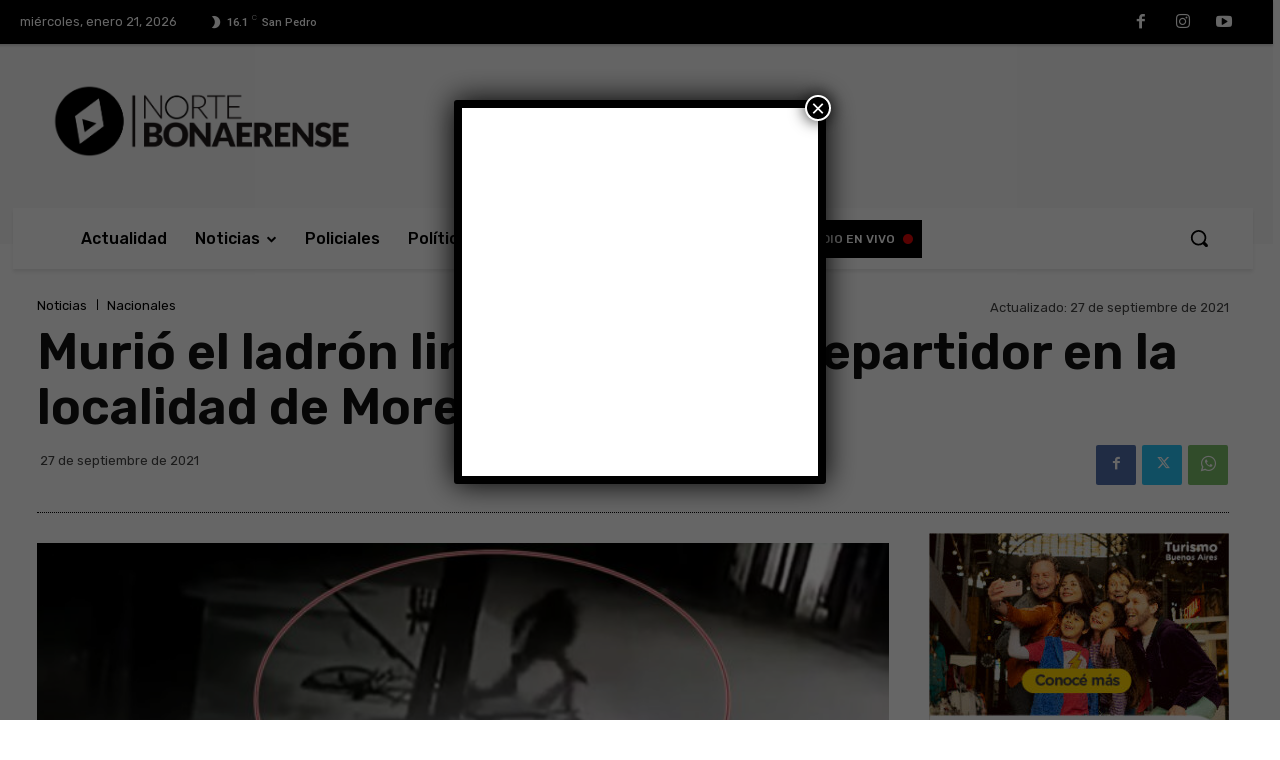

--- FILE ---
content_type: text/html; charset=UTF-8
request_url: https://nortebonaerense.com.ar/wp-admin/admin-ajax.php?td_theme_name=Newspaper&v=12.6.6
body_size: 43
content:
{"7779":121}